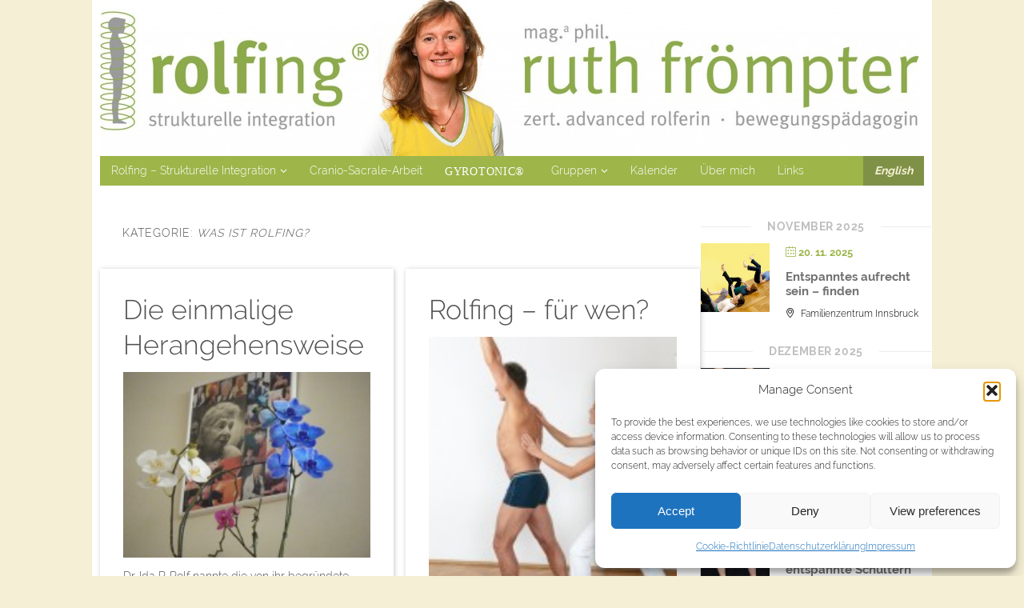

--- FILE ---
content_type: text/css
request_url: https://www.rolfingrf.at/wp-content/themes/parabola_child_rf/style.css?ver=2.4.2
body_size: 3832
content:
@charset "UTF-8";
/*
Theme Name: Parabola Child Theme
Theme URI: http://www.rolfingrf.at/
Author: Birgit Raitmayr | pixlerei.at
Author URI: http://www.pixlerei.at
Description: Eine Child-Theme Vorlage zum Anpassen
Version: 1.0
License: GNU General Public License 3.0
License URI: http://www.gnu.org/licenses/gpl-3.0.html
Tags: Parabola Froempter Rolfing
Text Domain: parabola_child_rf
Template: parabola
*/

/* raleway-300 - latin */
@font-face {
  font-family: 'Raleway';
  font-style: normal;
  font-weight: 300;
  src: url('fonts/raleway-v12-latin-300.eot'); /* IE9 Compat Modes */
  src: local('Raleway Light'), local('Raleway-Light'),
       url('fonts/raleway-v12-latin-300.eot?#iefix') format('embedded-opentype'), /* IE6-IE8 */
       url('fonts/raleway-v12-latin-300.woff2') format('woff2'), /* Super Modern Browsers */
       url('fonts/raleway-v12-latin-300.woff') format('woff'), /* Modern Browsers */
       url('fonts/raleway-v12-latin-300.ttf') format('truetype'), /* Safari, Android, iOS */
       url('fonts/raleway-v12-latin-300.svg#Raleway') format('svg'); /* Legacy iOS */
}

/* raleway-700 - latin */
@font-face {
  font-family: 'Raleway';
  font-style: normal;
  font-weight: 700;
  src: url('fonts/raleway-v12-latin-700.eot'); /* IE9 Compat Modes */
  src: local('Raleway Bold'), local('Raleway-Bold'),
       url('fonts/raleway-v12-latin-700.eot?#iefix') format('embedded-opentype'), /* IE6-IE8 */
       url('fonts/raleway-v12-latin-700.woff2') format('woff2'), /* Super Modern Browsers */
       url('fonts/raleway-v12-latin-700.woff') format('woff'), /* Modern Browsers */
       url('fonts/raleway-v12-latin-700.ttf') format('truetype'), /* Safari, Android, iOS */
       url('fonts/raleway-v12-latin-700.svg#Raleway') format('svg'); /* Legacy iOS */
}

/* mediaqueries */
@media (max-width: 800px) {}
@media (max-width: 650px) {}
@media (max-width: 480px) {}
@media (max-width: 400px) {}
/* /mediaqueries */


body {
    font-family: 'Raleway';
  font-style: normal!important;
}

#header-full {
  background-color:transparent!important;
}

#header {
    background: #fff;
    padding: 0 10px;
}
#branding {
    height: 195px!important;
}
#main {
    padding: 10px 0 0 10px;
    background-color: #fff;
}
#container.two-columns-right #content {
    width: calc(100% - 290px)!important;
}
#container.two-columns-right #secondary {
    width: 290px!important;
}
@media (max-width: 800px) {
  #container.two-columns-right #content {
    width: 100%!important;
  }
#container.two-columns-right #secondary {
    width: 100%!important;
  }
}

.magazine-layout #content article.post,
.magazine-layout.search #content article {
    width: 48%;
}
@media (max-width: 800px) {
  .magazine-layout #content article.post,
  .magazine-layout.search #content article {
    width: 100%!important;
  }
}

.clearfloat {
clear:both;
}

.entry-content h5, .entry-content h6 {
    text-transform: none;
}

.entry-content hr.wp-block-separator.is-style-wide {
    border:0.5px dotted #515151;
    margin: 40px 0 20px 0;
}

.has-pale-pink-background-color.has-pale-pink-background-color {
    background-color:transparent;
    border:8px solid #f783a7;
}
p.has-background {
    padding: 10px 15px;
}

figcaption {
    line-height: 1.3rem;
}

.meta-nav {
  font-size:140%;
}

/* ================================================= */
/* =================== NAVIGATION =============(==== */
/* ================================================= */
#access {
  background-color:#9db549;
  margin:0 auto!important;
}
#access ul li {
    margin: 0;
}
#access ul li a, #access ul li a span {
    text-transform: none;
}

/* --------------- Gyrotonic Font Styling ----------------- */
#post-3254 .entry-content p:first-of-type a,
.gyrotype,
.p-mit-gyrolink a,
#access li#menu-item-3258 a,
#access li#menu-item-3258 a span,
#main #content article.tag-gyrotonic header.entry-header h2.entry-title a,
#post-3254 h1.entry-title {
    font-family: 'Times', serif!important;
    letter-spacing: 0.05em;
    text-transform: uppercase;
}


#access li#menu-item-3258 a span {
    position: relative;
    top: 1px;
}

#main #content article.tag-gyrotonic header.entry-header h2.entry-title a {
    font-size: 0.9em;
}

/* --------------- /Gyrotonic Font Styling ----------------- */

/* ================================================= */
/* =================== /NAVIGATION =============(==== */
/* ================================================= */

/* ================================================= */
/* ================= Archive Pages ================= */
/* ================================================= */


/* ================= STICKY POST ================= */
.magazine-layout #content article.post.sticky {
    width: 98%;
    border:none;
}
/* - - - -  versteckt video in post excerpt - - - -  */
/*.magazine-layout #content article.post.sticky .entry-content p:nth-of-type(2),
.magazine-layout #content article.post.sticky .entry-content div {
  display:none;
}
*/
article.sticky,
article.post {
  -webkit-box-shadow: 1px 1px 6px #c7c7c7;
  /* webkit browser*/ -moz-box-shadow: 1px 1px 6px #c7c7c7;
  /* firefox */ box-shadow: 1px 1px 6px #c7c7c7;
  }
/* ================= /STICKY POST ================ */


/* ================= POST ================ */

/*.magazine-layout #content article.post {
    margin-right: 2%;
}
.magazine-layout #content article:nth-of-type(2n) {
    clear: both;
    margin-right: 2%;
}
.magazine-layout #content article:nth-of-type(2n+1) {
    clear: unset;
}
article.post, article.page, article.hentry {
    padding: 1em;
}*/
.parabola-image-none .entry-summary img[class*="align"],
.parabola-image-none .entry-summary [class*="wp-block"][class*="align"] img {
    width: 100%;
}

a.continue-reading-link {
    font-weight: 700;
    text-transform:none;
}
a.continue-reading-link:hover {
    background: #7f9147!important;
}
/* ================= /POST ================ */


/* ===================================================
 styling für all-in-one-calendar 1.10.11-standard (theme-conflict workaround)
 =================================================== */
.timely [class^="icon-"]:before, .timely [class*=" icon-"]:before{
font-family: Timely_FontAwesome !important;
}


#ai1ec_agenda_widget-2.widget-container div.timely div div.ai1ec-date {
    background: none repeat scroll 0 0 <?php echo $categorycolor; ?> !important ;
}

.ai1ec-event-summary-footer .ai1ec-tags {
    display:none;
}
/* ===================================================
/styling für all-in-one-calendar 1.10.11-standard (theme-conflict workaround)
 =================================================== */


#site-title a {
text-transform:none;
display:none;
}

#site-description {
text-transform:none;
display:none;
} 


/* styling sprachmenü START */
.menu ul#prime_nav.menu li.lang-item {
float:right;
font-style:normal;
}


.menu ul#prime_nav.menu li.lang-item:last-of-type {
float:right;
font-style:italic;
}

.menu ul#prime_nav.menu li.lang-item:last-of-type a {
    color: #f5efd5;
    font-weight:bolder;
    background-color: #7f9147;
}

.menu ul#prime_nav.menu li.lang-item:last-of-type a:hover {
    color: #fff;
    background-color: #9db549;
}
/* styling sprachmenü END */


#content a:link, #content a:visited {
    text-decoration: underline;
}


#content .entry-title a:link, #content .entry-title a:visited {
   text-decoration: none;
}

.sidey .widget-title {
    background-color: #FFFFFF!important;
    color: #515151!important;
    padding-left: 0!important;
    text-transform: none!important;
    margin-top:25px;
}

.home.blog .sidey .widget-title, .archive.category.category-was-ist-rolfing.category-3 .sidey .widget-title  {
    margin-top:0;
}

.widget-container {
    padding: 0;
}

#content .entry-content h1 {
	font-size:25px !important;
}

#content article .entry-summary p a img { /*versteckt bilder aus detailtext in den blog-posts */
	display:none;
}

.preis {
	width:35%;
	background-color:#fff;
	margin-bottom:5px;
	float:right;
	padding:10px 10px 5px 10px;
	-webkit-box-shadow: 1px 1px 6px #c7c7c7;
    -moz-box-shadow: 1px 1px 6px #c7c7c7;
    box-shadow: 1px 1px 6px #c7c7c7;
}

.kleingedrucktes {
	font-size:0.8em!important;
	line-height:0.7em;
}

#recent-posts-2 ul li a,
#recent-posts-3 ul li a {
	font-weight:700;
	color:#9DB459;
}

#recent-posts-2 ul li a:hover,
#recent-posts-3 ul li a:hover {
	color:#7F9147;
}	

#recent-posts-2 li,
#recent-posts-3 li {
	border-bottom:1px dotted #515151;
	margin-bottom:10px;
	padding-bottom:10px;
	/*line-height:0.7em;*/
}

#recent-posts-2 ul,
#recent-posts-3 ul {
	margin-top:30px;
}

#wp_category_post_list_itg-2 a:link, #wp_category_post_list_itg-4 a:link {
	font-weight:700;
	text-decoration:underline;
}

.wp-cpl-widget li span.wp-thumb-overlay {
    display:none!important;
}

.wp-cpl-widget li {
	border-bottom:1px dotted #515151;
	margin-bottom:80px!important;
	padding-bottom:80px!important;
	line-height:1.3em;
}

/* video embeds auf startseitenblog */
body.home.blog #container.two-columns-right article .entry-content iframe {
  float:left;
  margin-right:10px;
}


/*============================= footer/social button position START =============================*/

/*======== FOOTER ========*/
#footer {
    margin-top: 0;
    margin-bottom: 0;
    border-top: 1px solid transparent;
}

#footer2 {
background-color:#7F9147;
padding:10px 10px 30px 10px;
}

#footer2 a {
text-decoration:underline;
} 

#foot_li, #foot_mi, #foot_re {
width:20%;
float:left;
text-align:left;
font-style:normal;
}

#foot_li {
margin-right:25%;
}

#foot_mi {
margin-right:15%;
}

#sfooter a {
margin:10px 0 0 5px;
} 

@media (max-width: 800px) {
    article.post, article.page {
    padding:20px 10px 10px;
    width:41,5%!important;
    }
    #foot_li, #foot_mi, #foot_re {
    float: left;font-style: normal;
    text-align: left;width: 90%;margin-top:30px;
    }
    #bg_image {
     min-height: 40px!important;}
    #branding {
    max-height: 150px;}
} 
@media (max-width: 650px) {
    #branding {
    max-height: 100px;}
} 




#footer-widget-area {
    margin: 20px 0 0;
}

#footer .widget-container {
    background: none!important;
    border: 1px solid transparent;
    margin: 0;
    padding: 0;
}

#footer a {
    color: #333!important;
    text-decoration:underline;
}

#footer a:hover {
    color: #fff!important;
    text-decoration:none;
}

#sfooter {
    margin: 0 0 0 712px;
    position: relative !important;
    text-align: left;
    top: -28px !important;
}

#sfooter a {
    left: 300px;
    margin: 10px 0 0 5px;
    position: absolute;
    top: -90px;
    background-color:#333;
}

#footer2 {
  background-color:#7f9147!important;
  border-color: rgba(255, 255, 255, 0)!important;
  padding: 0!important; 
  color:#707F3FFF!important; 
}
#footer2 a {
  color:#707F3FFF!important; 
}
#footer2 a:hover {
  color:#9db549!important; 
}
li#text-4.widget-container.widget_text div.textwidget {
    margin-left:44px;
}

li#text-5.widget-container.widget_text div.textwidget a {
    margin-left:80px;
}

/*============================= footer/social button position ENDE =============================*/



/*===================styling All-in-one-Calendar ai1ec ===========================================*/


/*=================== styling Modern Events Calendar light ===========================================*/

.mec-month-divider {
  margin: 40px 0 30px 0;
}
.mec-wrap .mec-totalcal-box {
  border: 0;
  padding: 0 5px;
  margin: 0;
  min-height: 40px;
}
.mec-wrap .mec-totalcal-box .mec-totalcal-view span {
  text-transform: none;
  font-size: 12px;
}
.mec-event-list-standard .mec-event-article {
  border: 0;
}
.col-md-3.mec-event-image-wrap {
    display:none;
}
.mec-event-list-classic .mec-event-date span {
  font-weight: 700;
}
.mec-search-form.mec-totalcal-box,
.mec-wrap .mec-totalcal-box .mec-totalcal-view {
  font-weight: 700;
  display:none;
}
.mec-wrap.colorskin-custom .mec-totalcal-box .mec-totalcal-view span.mec-totalcal-listview.mec-totalcalview-selected:hover {
    color:#fff !important;
}
.mec-event-list-standard .mec-col-table-c {
  vertical-align: top;
}
.mec-event-list-standard .mec-event-content {
  padding-top: 15px;
  padding-right: 10px;
}
.mec-event-list-standard .mec-event-title {
  font-size: 23px;
}
div#mec_skin_events_3466 article.mec-past-event.mec-event-article div.col-md-6.mec-col-table-c.mec-event-content-wrap div.mec-event-content h3.mec-event-title a.mec-color-hover,
div#mec_skin_events_3466 article.mec-event-article.mec-clear div.mec-topsec div.col-md-6.mec-col-table-c.mec-event-content-wrap div.mec-event-content h3.mec-event-title a.mec-color-hover {
    text-decoration:none;
}
div#mec_skin_events_3466 article.mec-past-event.mec-event-article div.col-md-6.mec-col-table-c.mec-event-content-wrap div.mec-event-content h3.mec-event-title a.mec-color-hover:hover,
div#mec_skin_events_3466 article.mec-event-article.mec-clear div.mec-topsec div.col-md-6.mec-col-table-c.mec-event-content-wrap div.mec-event-content h3.mec-event-title a.mec-color-hover:hover,
div#secondary.widget-area.sidey ul.xoxo li#block-2.widget-container.widget_block div#mec_skin_3468.mec-wrap.mec-skin-list-container.mec-sm959 div#mec_skin_events_3468.mec-skin-list-events-container div.mec-wrap.colorskin-custom.mec-sm959 div.mec-event-list-classic article.mec-past-event.mec-event-article.mec-clear.mec-divider-toggle.mec-toggle-202301-3468 h4.mec-event-title:hover,
#secondary.widget-area.sidey ul.xoxo li#block-2.widget-container.widget_block div#mec_skin_3468.mec-wrap.mec-skin-list-container.mec-sm959 div#mec_skin_events_3468.mec-skin-list-events-container div.mec-wrap.colorskin-custom.mec-sm959 div.mec-event-list-classic article.mec-event-article.mec-clear.mec-divider-toggle.mec-toggle-202302-3468 h4.mec-event-title a.mec-color-hover:hover {
    text-decoration:underline;
}
#secondary.widget-area.sidey ul.xoxo li#block-2.widget-container.widget_block div#mec_skin_3468.mec-wrap.mec-skin-list-container.mec-sm959 div#mec_skin_events_3468.mec-skin-list-events-container div.mec-wrap.colorskin-custom.mec-sm959 div.mec-event-list-classic article.mec-past-event.mec-event-article.mec-clear.mec-divider-toggle.mec-toggle-202301-3468 h4.mec-event-title a.mec-color-hover,
#secondary.widget-area.sidey ul.xoxo li#block-2.widget-container.widget_block div#mec_skin_3468.mec-wrap.mec-skin-list-container.mec-sm959 div#mec_skin_events_3468.mec-skin-list-events-container div.mec-wrap.colorskin-custom.mec-sm959 div.mec-event-list-classic article.mec-event-article.mec-clear.mec-divider-toggle.mec-toggle-202302-3468 h4.mec-event-title a.mec-color-hover {
    color:rgba(23, 28, 36,1)!important;
}
}
.mec-event-list-standard .mec-date-details, .mec-event-list-standard .mec-local-time-details, .mec-event-list-standard .mec-time-details, .mec-event-list-standard .mec-venue-details {
  line-height: 5px;
}
.mec-event-list-standard .mec-event-meta .mec-venue-details .mec-event-address span {
  margin-left: 0;
}
.mec-event-content h3.mec-event-title span.mec-labels-normal {
    display:block;
}
.mec-event-list-classic .mec-event-title {
  font-weight: 600;
}

.mec-event-list-classic .mec-event-title {
  text-transform: none;
}
.mec-month-divider h5 {
  font-size: 1rem;
  color:#c0c0c0;
  letter-spacing: 0.04rem;
}
.mec-month-divider::after, .mec-month-divider::before {
  height: 1px;
  color:#c0c0c0;
}

.mec-event-list-standard .mec-event-meta span.mec-event-d, .mec-event-list-standard .mec-event-meta span.mec-event-m {
  text-transform: none;
}
.mec-event-list-standard .mec-col-table-c.mec-event-meta-wrap {
  padding: 20px 20px 0 20px;
}
.mec-event-list-standard .mec-venue-details {
    margin-bottom:0;
}
.mec-event-footer {
  padding: 0;
  min-height: 50px;
}
.mec-event-footer .mec-booking-button {
  top: 5px;
  border: #9db549 2px solid;
  color: #9db549;
  font-weight: 700;
  right: 46px;
}
.mec-event-footer {
  border-top: none;
}
#secondary.widget-area.sidey ul.xoxo li#block-2.widget-container.widget_block div#mec_skin_3468.mec-wrap.mec-skin-list-container.mec-sm959 div#mec_skin_events_3468.mec-skin-list-events-container div.mec-wrap.colorskin-custom.mec-sm959 div.mec-event-list-classic div.mec-month-divider {
    margin-bottom:0;
}
#secondary.widget-area.sidey .mec-month-divider span {
    font-size:16px;
    color:#7f9147;
}

@media (min-width: 100px) {
    .mec-single-modern .col-md-4 .mec-frontbox.mec-color-before {
        border:none;
    }
    .mec-single-modern .mec-events-event-image img {
        width:100%;
        height:auto!important;
      /*width: 100%;
      height:100%;*/
    }
    .mec-single-modern .mec-events-event-image {
        text-align: left;
    }
}
@media (min-width: 801px) {
    .mec-single-modern .mec-events-event-image img {
        width:50%;
        height:auto!important;
      /*width: 100%;
      height:100%;*/
    }
}
@media (min-width: 1001px) {
    .mec-single-modern .mec-events-event-image img {
        width:20%;
        height:auto!important;
      /*width: 100%;
      height:100%;*/
    }
    .mec-single-modern .mec-events-event-image {
        text-align: left;
        margin-left:33.3333%!important;
        padding-left: 15px;
    }
}

/*=================== styling Modern Events Calendar light END ===========================================*/


/*=================== Mailpoet START ===========================================*/

.page-id-164 #post-164.post-164 div.entry-content p {
    display:none;
}
.page-id-164 #post-164.post-164 div.entry-content .dsgvo-checkbox,
.page-id-164 #post-164.post-164 div.entry-content .dsgvo-gelesen {
    display:inline-block;
}

.page-id-164 #post-164.post-164 div.entry-content p.dsgvo-info,
.page-id-164 #post-164.post-164 div.entry-content p.dsgvo-more {
    display:block!important;
}

/*=================== Mailpoet END ===========================================*/


/*---------------------------------- google-maps START ----------------------------------*/
.gmnoprint {
	display:none;
}
/*---------------------------------- google-maps ENDE ----------------------------------*/

/*---------------------------------- all-day badge START ----------------------------------*/
.ai1ec-allday-badge {
    background: #fff no-repeat scroll 0 0; /*linear-gradient(#7B8C9D, #566675 50%, #3F4A55) no-repeat scroll 0 0 #51606F;*/
    border-radius: 0.4em;
    /*box-shadow: 0 1px 0 #C4CCD4 inset, 0 2px 2px rgba(0, 0, 0, 0.08);*/
    color: #667439;
    display: inline-block;
    font-size: 1em;
    font-weight: normal;
    margin: 0 2px 0 1px;
    /*opacity: 0.9;*/
    padding: 0; /*0 0.7em 0.05em;*/
    vertical-align: middle;
}
/*---------------------------------- all-day badge ENDE ----------------------------------*/


/*mediaqueries*/
@media (max-width: 800px) {}
@media (max-width: 650px) {}
@media (max-width: 480px) {}
@media (max-width: 400px) {}


